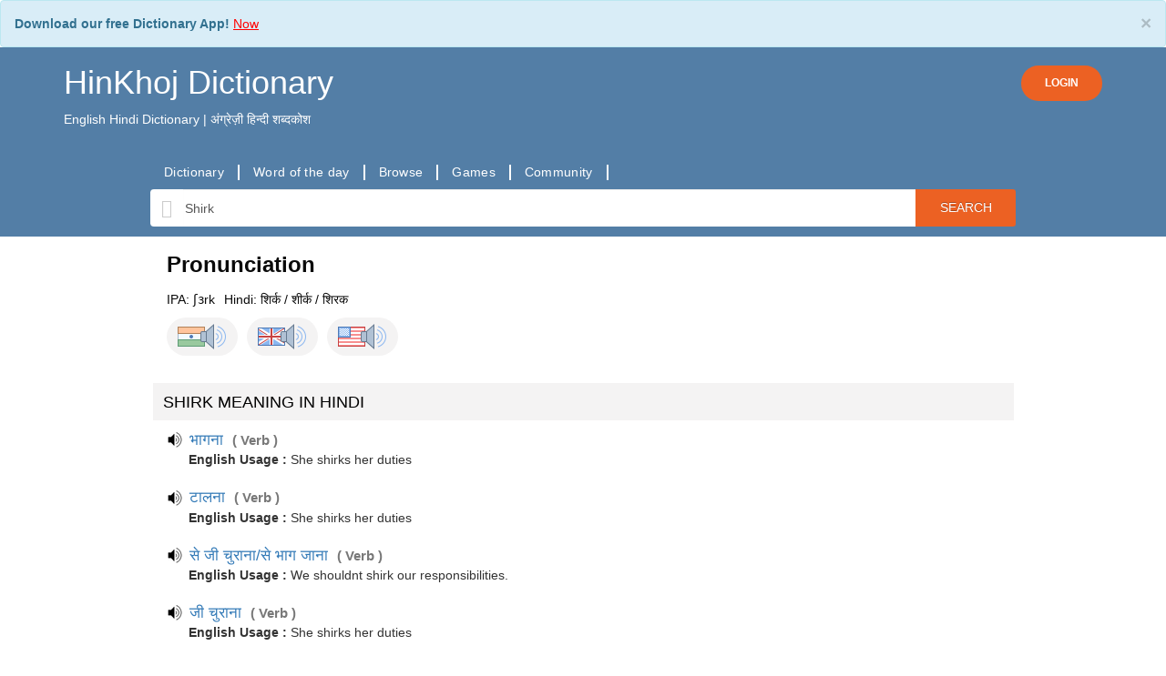

--- FILE ---
content_type: text/html; charset=utf-8
request_url: https://www.google.com/recaptcha/api2/aframe
body_size: 248
content:
<!DOCTYPE HTML><html><head><meta http-equiv="content-type" content="text/html; charset=UTF-8"></head><body><script nonce="cnTR7QxUiU72pzcnjDpZ5w">/** Anti-fraud and anti-abuse applications only. See google.com/recaptcha */ try{var clients={'sodar':'https://pagead2.googlesyndication.com/pagead/sodar?'};window.addEventListener("message",function(a){try{if(a.source===window.parent){var b=JSON.parse(a.data);var c=clients[b['id']];if(c){var d=document.createElement('img');d.src=c+b['params']+'&rc='+(localStorage.getItem("rc::a")?sessionStorage.getItem("rc::b"):"");window.document.body.appendChild(d);sessionStorage.setItem("rc::e",parseInt(sessionStorage.getItem("rc::e")||0)+1);localStorage.setItem("rc::h",'1769149296199');}}}catch(b){}});window.parent.postMessage("_grecaptcha_ready", "*");}catch(b){}</script></body></html>